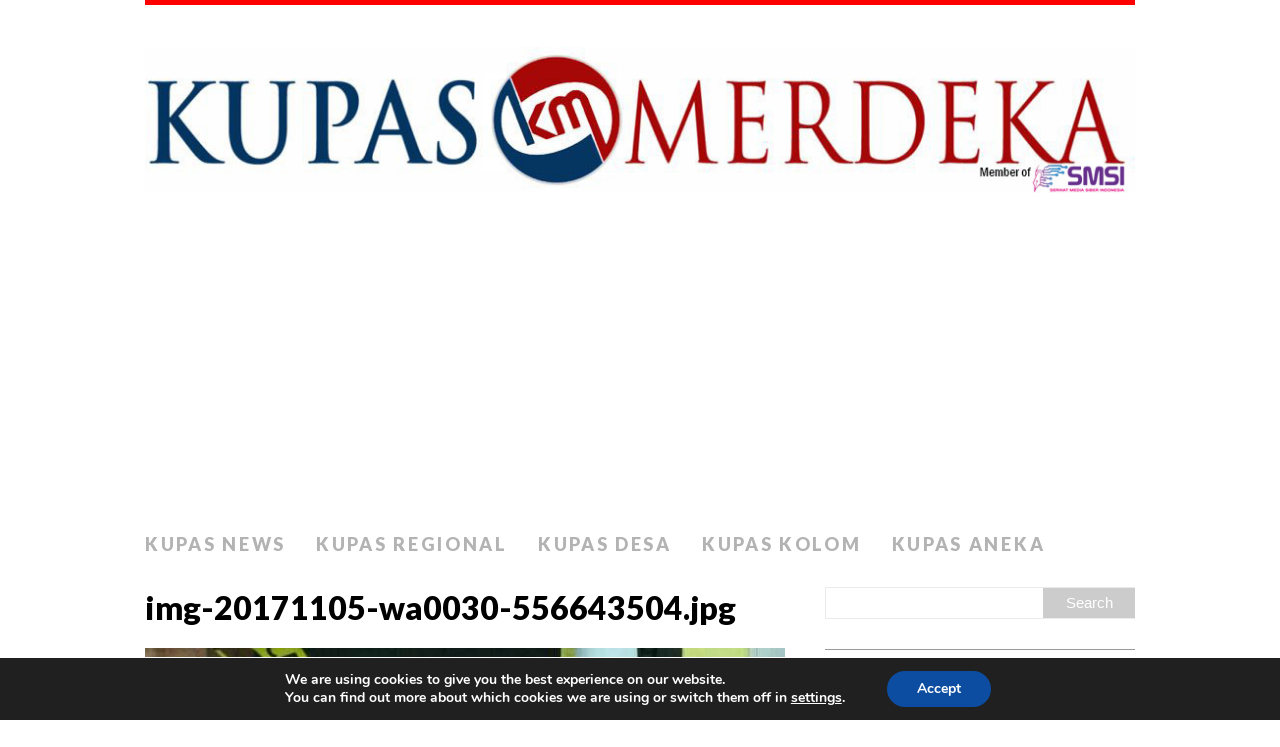

--- FILE ---
content_type: text/html; charset=UTF-8
request_url: https://www.kupasmerdeka.com/img-20171105-wa0030-556643504/
body_size: 14974
content:
<!DOCTYPE html>
<html class="no-js" lang="en-GB">
<head>
<meta charset="UTF-8">
<meta name="viewport" content="width=device-width, initial-scale=1.0">
<link rel="profile" href="http://gmpg.org/xfn/11" />
<title>img-20171105-wa0030-556643504.jpg &#8211; KUPAS MERDEKA</title>
<meta name='robots' content='max-image-preview:large' />
	<style>img:is([sizes="auto" i], [sizes^="auto," i]) { contain-intrinsic-size: 3000px 1500px }</style>
	<link rel='dns-prefetch' href='//secure.gravatar.com' />
<link rel='dns-prefetch' href='//stats.wp.com' />
<link rel='dns-prefetch' href='//fonts.googleapis.com' />
<link rel='dns-prefetch' href='//v0.wordpress.com' />
<link rel='dns-prefetch' href='//widgets.wp.com' />
<link rel='dns-prefetch' href='//s0.wp.com' />
<link rel='dns-prefetch' href='//0.gravatar.com' />
<link rel='dns-prefetch' href='//1.gravatar.com' />
<link rel='dns-prefetch' href='//2.gravatar.com' />
<link rel="alternate" type="application/rss+xml" title="KUPAS MERDEKA &raquo; Feed" href="https://www.kupasmerdeka.com/feed/" />
<link rel="alternate" type="application/rss+xml" title="KUPAS MERDEKA &raquo; Comments Feed" href="https://www.kupasmerdeka.com/comments/feed/" />
<link rel="alternate" type="application/rss+xml" title="KUPAS MERDEKA &raquo; img-20171105-wa0030-556643504.jpg Comments Feed" href="https://www.kupasmerdeka.com/feed/?attachment_id=15719" />
<script type="text/javascript">
/* <![CDATA[ */
window._wpemojiSettings = {"baseUrl":"https:\/\/s.w.org\/images\/core\/emoji\/16.0.1\/72x72\/","ext":".png","svgUrl":"https:\/\/s.w.org\/images\/core\/emoji\/16.0.1\/svg\/","svgExt":".svg","source":{"concatemoji":"https:\/\/www.kupasmerdeka.com\/wp-includes\/js\/wp-emoji-release.min.js?ver=6.8.3"}};
/*! This file is auto-generated */
!function(s,n){var o,i,e;function c(e){try{var t={supportTests:e,timestamp:(new Date).valueOf()};sessionStorage.setItem(o,JSON.stringify(t))}catch(e){}}function p(e,t,n){e.clearRect(0,0,e.canvas.width,e.canvas.height),e.fillText(t,0,0);var t=new Uint32Array(e.getImageData(0,0,e.canvas.width,e.canvas.height).data),a=(e.clearRect(0,0,e.canvas.width,e.canvas.height),e.fillText(n,0,0),new Uint32Array(e.getImageData(0,0,e.canvas.width,e.canvas.height).data));return t.every(function(e,t){return e===a[t]})}function u(e,t){e.clearRect(0,0,e.canvas.width,e.canvas.height),e.fillText(t,0,0);for(var n=e.getImageData(16,16,1,1),a=0;a<n.data.length;a++)if(0!==n.data[a])return!1;return!0}function f(e,t,n,a){switch(t){case"flag":return n(e,"\ud83c\udff3\ufe0f\u200d\u26a7\ufe0f","\ud83c\udff3\ufe0f\u200b\u26a7\ufe0f")?!1:!n(e,"\ud83c\udde8\ud83c\uddf6","\ud83c\udde8\u200b\ud83c\uddf6")&&!n(e,"\ud83c\udff4\udb40\udc67\udb40\udc62\udb40\udc65\udb40\udc6e\udb40\udc67\udb40\udc7f","\ud83c\udff4\u200b\udb40\udc67\u200b\udb40\udc62\u200b\udb40\udc65\u200b\udb40\udc6e\u200b\udb40\udc67\u200b\udb40\udc7f");case"emoji":return!a(e,"\ud83e\udedf")}return!1}function g(e,t,n,a){var r="undefined"!=typeof WorkerGlobalScope&&self instanceof WorkerGlobalScope?new OffscreenCanvas(300,150):s.createElement("canvas"),o=r.getContext("2d",{willReadFrequently:!0}),i=(o.textBaseline="top",o.font="600 32px Arial",{});return e.forEach(function(e){i[e]=t(o,e,n,a)}),i}function t(e){var t=s.createElement("script");t.src=e,t.defer=!0,s.head.appendChild(t)}"undefined"!=typeof Promise&&(o="wpEmojiSettingsSupports",i=["flag","emoji"],n.supports={everything:!0,everythingExceptFlag:!0},e=new Promise(function(e){s.addEventListener("DOMContentLoaded",e,{once:!0})}),new Promise(function(t){var n=function(){try{var e=JSON.parse(sessionStorage.getItem(o));if("object"==typeof e&&"number"==typeof e.timestamp&&(new Date).valueOf()<e.timestamp+604800&&"object"==typeof e.supportTests)return e.supportTests}catch(e){}return null}();if(!n){if("undefined"!=typeof Worker&&"undefined"!=typeof OffscreenCanvas&&"undefined"!=typeof URL&&URL.createObjectURL&&"undefined"!=typeof Blob)try{var e="postMessage("+g.toString()+"("+[JSON.stringify(i),f.toString(),p.toString(),u.toString()].join(",")+"));",a=new Blob([e],{type:"text/javascript"}),r=new Worker(URL.createObjectURL(a),{name:"wpTestEmojiSupports"});return void(r.onmessage=function(e){c(n=e.data),r.terminate(),t(n)})}catch(e){}c(n=g(i,f,p,u))}t(n)}).then(function(e){for(var t in e)n.supports[t]=e[t],n.supports.everything=n.supports.everything&&n.supports[t],"flag"!==t&&(n.supports.everythingExceptFlag=n.supports.everythingExceptFlag&&n.supports[t]);n.supports.everythingExceptFlag=n.supports.everythingExceptFlag&&!n.supports.flag,n.DOMReady=!1,n.readyCallback=function(){n.DOMReady=!0}}).then(function(){return e}).then(function(){var e;n.supports.everything||(n.readyCallback(),(e=n.source||{}).concatemoji?t(e.concatemoji):e.wpemoji&&e.twemoji&&(t(e.twemoji),t(e.wpemoji)))}))}((window,document),window._wpemojiSettings);
/* ]]> */
</script>

<style id='wp-emoji-styles-inline-css' type='text/css'>

	img.wp-smiley, img.emoji {
		display: inline !important;
		border: none !important;
		box-shadow: none !important;
		height: 1em !important;
		width: 1em !important;
		margin: 0 0.07em !important;
		vertical-align: -0.1em !important;
		background: none !important;
		padding: 0 !important;
	}
</style>
<link rel='stylesheet' id='wp-block-library-css' href='https://www.kupasmerdeka.com/wp-includes/css/dist/block-library/style.min.css?ver=6.8.3' type='text/css' media='all' />
<style id='classic-theme-styles-inline-css' type='text/css'>
/*! This file is auto-generated */
.wp-block-button__link{color:#fff;background-color:#32373c;border-radius:9999px;box-shadow:none;text-decoration:none;padding:calc(.667em + 2px) calc(1.333em + 2px);font-size:1.125em}.wp-block-file__button{background:#32373c;color:#fff;text-decoration:none}
</style>
<style id='global-styles-inline-css' type='text/css'>
:root{--wp--preset--aspect-ratio--square: 1;--wp--preset--aspect-ratio--4-3: 4/3;--wp--preset--aspect-ratio--3-4: 3/4;--wp--preset--aspect-ratio--3-2: 3/2;--wp--preset--aspect-ratio--2-3: 2/3;--wp--preset--aspect-ratio--16-9: 16/9;--wp--preset--aspect-ratio--9-16: 9/16;--wp--preset--color--black: #000000;--wp--preset--color--cyan-bluish-gray: #abb8c3;--wp--preset--color--white: #ffffff;--wp--preset--color--pale-pink: #f78da7;--wp--preset--color--vivid-red: #cf2e2e;--wp--preset--color--luminous-vivid-orange: #ff6900;--wp--preset--color--luminous-vivid-amber: #fcb900;--wp--preset--color--light-green-cyan: #7bdcb5;--wp--preset--color--vivid-green-cyan: #00d084;--wp--preset--color--pale-cyan-blue: #8ed1fc;--wp--preset--color--vivid-cyan-blue: #0693e3;--wp--preset--color--vivid-purple: #9b51e0;--wp--preset--gradient--vivid-cyan-blue-to-vivid-purple: linear-gradient(135deg,rgba(6,147,227,1) 0%,rgb(155,81,224) 100%);--wp--preset--gradient--light-green-cyan-to-vivid-green-cyan: linear-gradient(135deg,rgb(122,220,180) 0%,rgb(0,208,130) 100%);--wp--preset--gradient--luminous-vivid-amber-to-luminous-vivid-orange: linear-gradient(135deg,rgba(252,185,0,1) 0%,rgba(255,105,0,1) 100%);--wp--preset--gradient--luminous-vivid-orange-to-vivid-red: linear-gradient(135deg,rgba(255,105,0,1) 0%,rgb(207,46,46) 100%);--wp--preset--gradient--very-light-gray-to-cyan-bluish-gray: linear-gradient(135deg,rgb(238,238,238) 0%,rgb(169,184,195) 100%);--wp--preset--gradient--cool-to-warm-spectrum: linear-gradient(135deg,rgb(74,234,220) 0%,rgb(151,120,209) 20%,rgb(207,42,186) 40%,rgb(238,44,130) 60%,rgb(251,105,98) 80%,rgb(254,248,76) 100%);--wp--preset--gradient--blush-light-purple: linear-gradient(135deg,rgb(255,206,236) 0%,rgb(152,150,240) 100%);--wp--preset--gradient--blush-bordeaux: linear-gradient(135deg,rgb(254,205,165) 0%,rgb(254,45,45) 50%,rgb(107,0,62) 100%);--wp--preset--gradient--luminous-dusk: linear-gradient(135deg,rgb(255,203,112) 0%,rgb(199,81,192) 50%,rgb(65,88,208) 100%);--wp--preset--gradient--pale-ocean: linear-gradient(135deg,rgb(255,245,203) 0%,rgb(182,227,212) 50%,rgb(51,167,181) 100%);--wp--preset--gradient--electric-grass: linear-gradient(135deg,rgb(202,248,128) 0%,rgb(113,206,126) 100%);--wp--preset--gradient--midnight: linear-gradient(135deg,rgb(2,3,129) 0%,rgb(40,116,252) 100%);--wp--preset--font-size--small: 13px;--wp--preset--font-size--medium: 20px;--wp--preset--font-size--large: 36px;--wp--preset--font-size--x-large: 42px;--wp--preset--spacing--20: 0.44rem;--wp--preset--spacing--30: 0.67rem;--wp--preset--spacing--40: 1rem;--wp--preset--spacing--50: 1.5rem;--wp--preset--spacing--60: 2.25rem;--wp--preset--spacing--70: 3.38rem;--wp--preset--spacing--80: 5.06rem;--wp--preset--shadow--natural: 6px 6px 9px rgba(0, 0, 0, 0.2);--wp--preset--shadow--deep: 12px 12px 50px rgba(0, 0, 0, 0.4);--wp--preset--shadow--sharp: 6px 6px 0px rgba(0, 0, 0, 0.2);--wp--preset--shadow--outlined: 6px 6px 0px -3px rgba(255, 255, 255, 1), 6px 6px rgba(0, 0, 0, 1);--wp--preset--shadow--crisp: 6px 6px 0px rgba(0, 0, 0, 1);}:where(.is-layout-flex){gap: 0.5em;}:where(.is-layout-grid){gap: 0.5em;}body .is-layout-flex{display: flex;}.is-layout-flex{flex-wrap: wrap;align-items: center;}.is-layout-flex > :is(*, div){margin: 0;}body .is-layout-grid{display: grid;}.is-layout-grid > :is(*, div){margin: 0;}:where(.wp-block-columns.is-layout-flex){gap: 2em;}:where(.wp-block-columns.is-layout-grid){gap: 2em;}:where(.wp-block-post-template.is-layout-flex){gap: 1.25em;}:where(.wp-block-post-template.is-layout-grid){gap: 1.25em;}.has-black-color{color: var(--wp--preset--color--black) !important;}.has-cyan-bluish-gray-color{color: var(--wp--preset--color--cyan-bluish-gray) !important;}.has-white-color{color: var(--wp--preset--color--white) !important;}.has-pale-pink-color{color: var(--wp--preset--color--pale-pink) !important;}.has-vivid-red-color{color: var(--wp--preset--color--vivid-red) !important;}.has-luminous-vivid-orange-color{color: var(--wp--preset--color--luminous-vivid-orange) !important;}.has-luminous-vivid-amber-color{color: var(--wp--preset--color--luminous-vivid-amber) !important;}.has-light-green-cyan-color{color: var(--wp--preset--color--light-green-cyan) !important;}.has-vivid-green-cyan-color{color: var(--wp--preset--color--vivid-green-cyan) !important;}.has-pale-cyan-blue-color{color: var(--wp--preset--color--pale-cyan-blue) !important;}.has-vivid-cyan-blue-color{color: var(--wp--preset--color--vivid-cyan-blue) !important;}.has-vivid-purple-color{color: var(--wp--preset--color--vivid-purple) !important;}.has-black-background-color{background-color: var(--wp--preset--color--black) !important;}.has-cyan-bluish-gray-background-color{background-color: var(--wp--preset--color--cyan-bluish-gray) !important;}.has-white-background-color{background-color: var(--wp--preset--color--white) !important;}.has-pale-pink-background-color{background-color: var(--wp--preset--color--pale-pink) !important;}.has-vivid-red-background-color{background-color: var(--wp--preset--color--vivid-red) !important;}.has-luminous-vivid-orange-background-color{background-color: var(--wp--preset--color--luminous-vivid-orange) !important;}.has-luminous-vivid-amber-background-color{background-color: var(--wp--preset--color--luminous-vivid-amber) !important;}.has-light-green-cyan-background-color{background-color: var(--wp--preset--color--light-green-cyan) !important;}.has-vivid-green-cyan-background-color{background-color: var(--wp--preset--color--vivid-green-cyan) !important;}.has-pale-cyan-blue-background-color{background-color: var(--wp--preset--color--pale-cyan-blue) !important;}.has-vivid-cyan-blue-background-color{background-color: var(--wp--preset--color--vivid-cyan-blue) !important;}.has-vivid-purple-background-color{background-color: var(--wp--preset--color--vivid-purple) !important;}.has-black-border-color{border-color: var(--wp--preset--color--black) !important;}.has-cyan-bluish-gray-border-color{border-color: var(--wp--preset--color--cyan-bluish-gray) !important;}.has-white-border-color{border-color: var(--wp--preset--color--white) !important;}.has-pale-pink-border-color{border-color: var(--wp--preset--color--pale-pink) !important;}.has-vivid-red-border-color{border-color: var(--wp--preset--color--vivid-red) !important;}.has-luminous-vivid-orange-border-color{border-color: var(--wp--preset--color--luminous-vivid-orange) !important;}.has-luminous-vivid-amber-border-color{border-color: var(--wp--preset--color--luminous-vivid-amber) !important;}.has-light-green-cyan-border-color{border-color: var(--wp--preset--color--light-green-cyan) !important;}.has-vivid-green-cyan-border-color{border-color: var(--wp--preset--color--vivid-green-cyan) !important;}.has-pale-cyan-blue-border-color{border-color: var(--wp--preset--color--pale-cyan-blue) !important;}.has-vivid-cyan-blue-border-color{border-color: var(--wp--preset--color--vivid-cyan-blue) !important;}.has-vivid-purple-border-color{border-color: var(--wp--preset--color--vivid-purple) !important;}.has-vivid-cyan-blue-to-vivid-purple-gradient-background{background: var(--wp--preset--gradient--vivid-cyan-blue-to-vivid-purple) !important;}.has-light-green-cyan-to-vivid-green-cyan-gradient-background{background: var(--wp--preset--gradient--light-green-cyan-to-vivid-green-cyan) !important;}.has-luminous-vivid-amber-to-luminous-vivid-orange-gradient-background{background: var(--wp--preset--gradient--luminous-vivid-amber-to-luminous-vivid-orange) !important;}.has-luminous-vivid-orange-to-vivid-red-gradient-background{background: var(--wp--preset--gradient--luminous-vivid-orange-to-vivid-red) !important;}.has-very-light-gray-to-cyan-bluish-gray-gradient-background{background: var(--wp--preset--gradient--very-light-gray-to-cyan-bluish-gray) !important;}.has-cool-to-warm-spectrum-gradient-background{background: var(--wp--preset--gradient--cool-to-warm-spectrum) !important;}.has-blush-light-purple-gradient-background{background: var(--wp--preset--gradient--blush-light-purple) !important;}.has-blush-bordeaux-gradient-background{background: var(--wp--preset--gradient--blush-bordeaux) !important;}.has-luminous-dusk-gradient-background{background: var(--wp--preset--gradient--luminous-dusk) !important;}.has-pale-ocean-gradient-background{background: var(--wp--preset--gradient--pale-ocean) !important;}.has-electric-grass-gradient-background{background: var(--wp--preset--gradient--electric-grass) !important;}.has-midnight-gradient-background{background: var(--wp--preset--gradient--midnight) !important;}.has-small-font-size{font-size: var(--wp--preset--font-size--small) !important;}.has-medium-font-size{font-size: var(--wp--preset--font-size--medium) !important;}.has-large-font-size{font-size: var(--wp--preset--font-size--large) !important;}.has-x-large-font-size{font-size: var(--wp--preset--font-size--x-large) !important;}
:where(.wp-block-post-template.is-layout-flex){gap: 1.25em;}:where(.wp-block-post-template.is-layout-grid){gap: 1.25em;}
:where(.wp-block-columns.is-layout-flex){gap: 2em;}:where(.wp-block-columns.is-layout-grid){gap: 2em;}
:root :where(.wp-block-pullquote){font-size: 1.5em;line-height: 1.6;}
</style>
<link rel='stylesheet' id='ads-for-wp-front-css-css' href='https://www.kupasmerdeka.com/wp-content/plugins/ads-for-wp/public/assets/css/adsforwp-front.min.css?ver=1.9.34' type='text/css' media='all' />
<link rel='stylesheet' id='mh-font-awesome-css' href='https://www.kupasmerdeka.com/wp-content/themes/mh-purity-lite/includes/font-awesome.min.css' type='text/css' media='all' />
<link rel='stylesheet' id='chld_thm_cfg_parent-css' href='https://www.kupasmerdeka.com/wp-content/themes/mh-purity-lite/style.css?ver=6.8.3' type='text/css' media='all' />
<link rel='stylesheet' id='mh-google-fonts-css' href='https://fonts.googleapis.com/css?family=Lato:300italic,300,400italic,400,900|Vollkorn:400,400italic' type='text/css' media='all' />
<link rel='stylesheet' id='mh-style-css' href='https://www.kupasmerdeka.com/wp-content/themes/mh-purity-lite-child/style.css?ver=1.4.3.1522348755' type='text/css' media='all' />
<link rel='stylesheet' id='jetpack_likes-css' href='https://www.kupasmerdeka.com/wp-content/plugins/jetpack/modules/likes/style.css?ver=15.4' type='text/css' media='all' />
<link rel='stylesheet' id='wptt_front-css' href='https://www.kupasmerdeka.com/wp-content/plugins/wp-twitter-feeds/controller/../css/admin_style.min.css?ver=6.8.3' type='text/css' media='all' />
<style id='jetpack_facebook_likebox-inline-css' type='text/css'>
.widget_facebook_likebox {
	overflow: hidden;
}

</style>
<link rel='stylesheet' id='moove_gdpr_frontend-css' href='https://www.kupasmerdeka.com/wp-content/plugins/gdpr-cookie-compliance/dist/styles/gdpr-main.css?ver=5.0.9' type='text/css' media='all' />
<style id='moove_gdpr_frontend-inline-css' type='text/css'>
#moove_gdpr_cookie_modal,#moove_gdpr_cookie_info_bar,.gdpr_cookie_settings_shortcode_content{font-family:&#039;Nunito&#039;,sans-serif}#moove_gdpr_save_popup_settings_button{background-color:#373737;color:#fff}#moove_gdpr_save_popup_settings_button:hover{background-color:#000}#moove_gdpr_cookie_info_bar .moove-gdpr-info-bar-container .moove-gdpr-info-bar-content a.mgbutton,#moove_gdpr_cookie_info_bar .moove-gdpr-info-bar-container .moove-gdpr-info-bar-content button.mgbutton{background-color:#0C4DA2}#moove_gdpr_cookie_modal .moove-gdpr-modal-content .moove-gdpr-modal-footer-content .moove-gdpr-button-holder a.mgbutton,#moove_gdpr_cookie_modal .moove-gdpr-modal-content .moove-gdpr-modal-footer-content .moove-gdpr-button-holder button.mgbutton,.gdpr_cookie_settings_shortcode_content .gdpr-shr-button.button-green{background-color:#0C4DA2;border-color:#0C4DA2}#moove_gdpr_cookie_modal .moove-gdpr-modal-content .moove-gdpr-modal-footer-content .moove-gdpr-button-holder a.mgbutton:hover,#moove_gdpr_cookie_modal .moove-gdpr-modal-content .moove-gdpr-modal-footer-content .moove-gdpr-button-holder button.mgbutton:hover,.gdpr_cookie_settings_shortcode_content .gdpr-shr-button.button-green:hover{background-color:#fff;color:#0C4DA2}#moove_gdpr_cookie_modal .moove-gdpr-modal-content .moove-gdpr-modal-close i,#moove_gdpr_cookie_modal .moove-gdpr-modal-content .moove-gdpr-modal-close span.gdpr-icon{background-color:#0C4DA2;border:1px solid #0C4DA2}#moove_gdpr_cookie_info_bar span.moove-gdpr-infobar-allow-all.focus-g,#moove_gdpr_cookie_info_bar span.moove-gdpr-infobar-allow-all:focus,#moove_gdpr_cookie_info_bar button.moove-gdpr-infobar-allow-all.focus-g,#moove_gdpr_cookie_info_bar button.moove-gdpr-infobar-allow-all:focus,#moove_gdpr_cookie_info_bar span.moove-gdpr-infobar-reject-btn.focus-g,#moove_gdpr_cookie_info_bar span.moove-gdpr-infobar-reject-btn:focus,#moove_gdpr_cookie_info_bar button.moove-gdpr-infobar-reject-btn.focus-g,#moove_gdpr_cookie_info_bar button.moove-gdpr-infobar-reject-btn:focus,#moove_gdpr_cookie_info_bar span.change-settings-button.focus-g,#moove_gdpr_cookie_info_bar span.change-settings-button:focus,#moove_gdpr_cookie_info_bar button.change-settings-button.focus-g,#moove_gdpr_cookie_info_bar button.change-settings-button:focus{-webkit-box-shadow:0 0 1px 3px #0C4DA2;-moz-box-shadow:0 0 1px 3px #0C4DA2;box-shadow:0 0 1px 3px #0C4DA2}#moove_gdpr_cookie_modal .moove-gdpr-modal-content .moove-gdpr-modal-close i:hover,#moove_gdpr_cookie_modal .moove-gdpr-modal-content .moove-gdpr-modal-close span.gdpr-icon:hover,#moove_gdpr_cookie_info_bar span[data-href]>u.change-settings-button{color:#0C4DA2}#moove_gdpr_cookie_modal .moove-gdpr-modal-content .moove-gdpr-modal-left-content #moove-gdpr-menu li.menu-item-selected a span.gdpr-icon,#moove_gdpr_cookie_modal .moove-gdpr-modal-content .moove-gdpr-modal-left-content #moove-gdpr-menu li.menu-item-selected button span.gdpr-icon{color:inherit}#moove_gdpr_cookie_modal .moove-gdpr-modal-content .moove-gdpr-modal-left-content #moove-gdpr-menu li a span.gdpr-icon,#moove_gdpr_cookie_modal .moove-gdpr-modal-content .moove-gdpr-modal-left-content #moove-gdpr-menu li button span.gdpr-icon{color:inherit}#moove_gdpr_cookie_modal .gdpr-acc-link{line-height:0;font-size:0;color:transparent;position:absolute}#moove_gdpr_cookie_modal .moove-gdpr-modal-content .moove-gdpr-modal-close:hover i,#moove_gdpr_cookie_modal .moove-gdpr-modal-content .moove-gdpr-modal-left-content #moove-gdpr-menu li a,#moove_gdpr_cookie_modal .moove-gdpr-modal-content .moove-gdpr-modal-left-content #moove-gdpr-menu li button,#moove_gdpr_cookie_modal .moove-gdpr-modal-content .moove-gdpr-modal-left-content #moove-gdpr-menu li button i,#moove_gdpr_cookie_modal .moove-gdpr-modal-content .moove-gdpr-modal-left-content #moove-gdpr-menu li a i,#moove_gdpr_cookie_modal .moove-gdpr-modal-content .moove-gdpr-tab-main .moove-gdpr-tab-main-content a:hover,#moove_gdpr_cookie_info_bar.moove-gdpr-dark-scheme .moove-gdpr-info-bar-container .moove-gdpr-info-bar-content a.mgbutton:hover,#moove_gdpr_cookie_info_bar.moove-gdpr-dark-scheme .moove-gdpr-info-bar-container .moove-gdpr-info-bar-content button.mgbutton:hover,#moove_gdpr_cookie_info_bar.moove-gdpr-dark-scheme .moove-gdpr-info-bar-container .moove-gdpr-info-bar-content a:hover,#moove_gdpr_cookie_info_bar.moove-gdpr-dark-scheme .moove-gdpr-info-bar-container .moove-gdpr-info-bar-content button:hover,#moove_gdpr_cookie_info_bar.moove-gdpr-dark-scheme .moove-gdpr-info-bar-container .moove-gdpr-info-bar-content span.change-settings-button:hover,#moove_gdpr_cookie_info_bar.moove-gdpr-dark-scheme .moove-gdpr-info-bar-container .moove-gdpr-info-bar-content button.change-settings-button:hover,#moove_gdpr_cookie_info_bar.moove-gdpr-dark-scheme .moove-gdpr-info-bar-container .moove-gdpr-info-bar-content u.change-settings-button:hover,#moove_gdpr_cookie_info_bar span[data-href]>u.change-settings-button,#moove_gdpr_cookie_info_bar.moove-gdpr-dark-scheme .moove-gdpr-info-bar-container .moove-gdpr-info-bar-content a.mgbutton.focus-g,#moove_gdpr_cookie_info_bar.moove-gdpr-dark-scheme .moove-gdpr-info-bar-container .moove-gdpr-info-bar-content button.mgbutton.focus-g,#moove_gdpr_cookie_info_bar.moove-gdpr-dark-scheme .moove-gdpr-info-bar-container .moove-gdpr-info-bar-content a.focus-g,#moove_gdpr_cookie_info_bar.moove-gdpr-dark-scheme .moove-gdpr-info-bar-container .moove-gdpr-info-bar-content button.focus-g,#moove_gdpr_cookie_info_bar.moove-gdpr-dark-scheme .moove-gdpr-info-bar-container .moove-gdpr-info-bar-content a.mgbutton:focus,#moove_gdpr_cookie_info_bar.moove-gdpr-dark-scheme .moove-gdpr-info-bar-container .moove-gdpr-info-bar-content button.mgbutton:focus,#moove_gdpr_cookie_info_bar.moove-gdpr-dark-scheme .moove-gdpr-info-bar-container .moove-gdpr-info-bar-content a:focus,#moove_gdpr_cookie_info_bar.moove-gdpr-dark-scheme .moove-gdpr-info-bar-container .moove-gdpr-info-bar-content button:focus,#moove_gdpr_cookie_info_bar.moove-gdpr-dark-scheme .moove-gdpr-info-bar-container .moove-gdpr-info-bar-content span.change-settings-button.focus-g,span.change-settings-button:focus,button.change-settings-button.focus-g,button.change-settings-button:focus,#moove_gdpr_cookie_info_bar.moove-gdpr-dark-scheme .moove-gdpr-info-bar-container .moove-gdpr-info-bar-content u.change-settings-button.focus-g,#moove_gdpr_cookie_info_bar.moove-gdpr-dark-scheme .moove-gdpr-info-bar-container .moove-gdpr-info-bar-content u.change-settings-button:focus{color:#0C4DA2}#moove_gdpr_cookie_modal .moove-gdpr-branding.focus-g span,#moove_gdpr_cookie_modal .moove-gdpr-modal-content .moove-gdpr-tab-main a.focus-g,#moove_gdpr_cookie_modal .moove-gdpr-modal-content .moove-gdpr-tab-main .gdpr-cd-details-toggle.focus-g{color:#0C4DA2}#moove_gdpr_cookie_modal.gdpr_lightbox-hide{display:none}
</style>
<script type="text/javascript" src="https://www.kupasmerdeka.com/wp-includes/js/jquery/jquery.min.js?ver=3.7.1" id="jquery-core-js"></script>
<script type="text/javascript" src="https://www.kupasmerdeka.com/wp-includes/js/jquery/jquery-migrate.min.js?ver=3.4.1" id="jquery-migrate-js"></script>
<script type="text/javascript" id="ntb_js_into_anims-js-extra">
/* <![CDATA[ */
var ntb_i_ls = [];
/* ]]> */
</script>
<script type="text/javascript" src="https://www.kupasmerdeka.com/wp-content/themes/mh-purity-lite/js/scripts.js?ver=6.8.3" id="mh-scripts-js"></script>
<link rel="https://api.w.org/" href="https://www.kupasmerdeka.com/wp-json/" /><link rel="alternate" title="JSON" type="application/json" href="https://www.kupasmerdeka.com/wp-json/wp/v2/media/15719" /><link rel="EditURI" type="application/rsd+xml" title="RSD" href="https://www.kupasmerdeka.com/xmlrpc.php?rsd" />
<link rel='shortlink' href='https://wp.me/a6cgK4-45x' />
<link rel="alternate" title="oEmbed (JSON)" type="application/json+oembed" href="https://www.kupasmerdeka.com/wp-json/oembed/1.0/embed?url=https%3A%2F%2Fwww.kupasmerdeka.com%2Fimg-20171105-wa0030-556643504%2F" />
<link rel="alternate" title="oEmbed (XML)" type="text/xml+oembed" href="https://www.kupasmerdeka.com/wp-json/oembed/1.0/embed?url=https%3A%2F%2Fwww.kupasmerdeka.com%2Fimg-20171105-wa0030-556643504%2F&#038;format=xml" />
		<script type="text/javascript">              
				jQuery(document).ready( function($) {    
					if ($('#adsforwp-hidden-block').length == 0 ) {
						$.getScript("https://www.kupasmerdeka.com/front.js");
					}
				});
		</script>
								<script async src="//pagead2.googlesyndication.com/pagead/js/adsbygoogle.js"></script>
					<script>
					(adsbygoogle = window.adsbygoogle || []).push({
					google_ad_client: "ca-pub-5255969984037722",
					enable_page_level_ads: true
					}); 
				</script>
				<meta property="fb:app_id" content="793155277433656"/>
		<!-- GA Google Analytics @ https://m0n.co/ga -->
		<script>
			(function(i,s,o,g,r,a,m){i['GoogleAnalyticsObject']=r;i[r]=i[r]||function(){
			(i[r].q=i[r].q||[]).push(arguments)},i[r].l=1*new Date();a=s.createElement(o),
			m=s.getElementsByTagName(o)[0];a.async=1;a.src=g;m.parentNode.insertBefore(a,m)
			})(window,document,'script','https://www.google-analytics.com/analytics.js','ga');
			ga('create', 'UA-70861312-1', 'auto');
			ga('require', 'displayfeatures');
			ga('require', 'linkid');
			ga('set', 'anonymizeIp', true);
			ga('send', 'pageview');
		</script>

	
        <style>
		@font-face {
        font-family: DroidKufi_Ben;
        src: url(https://www.kupasmerdeka.com/wp-content/plugins/news-ticker-benaceur/font/DroidKufi-Regular.eot);
        src: url(https://www.kupasmerdeka.com/wp-content/plugins/news-ticker-benaceur/font/DroidKufi-Regular.eot?#iefix) format("embedded-opentype"),
        url(https://www.kupasmerdeka.com/wp-content/plugins/news-ticker-benaceur/font/droidkufi-regular.ttf) format("truetype"),
		url(https://www.kupasmerdeka.com/wp-content/plugins/news-ticker-benaceur/font/droidkufi-regular.woff2) format("woff2"),
	    url(https://www.kupasmerdeka.com/wp-content/plugins/news-ticker-benaceur/font/droidkufi-regular.woff) format("woff");
        }
        </style>
		<style>#ntbne_five, #ntbne_five_ie8, #ntbne2, #scroll-ntb {display: none;}</style><style type="text/css">
		

	#ntbne_five {
		margin-left: 0;
	    color:#000000;
	}
	#ntbne_five li {
		list-style: none;
		margin-top:0px;
		display: block;
	}
	.news-ticker-ntb ul a {
	    color:#000000;
		text-decoration: none;
	}
	
	.news-ticker-ntb, #ntbne_five_c {
    	height:44px;
	    line-height:44px;
	}

	#ntbne_five {
    	height:44px;
	}
	#ntbne_five li {
		overflow-y: hidden;
		list-style: none;
		margin-top:0px;
		display: block;
    	height:44px;
	    line-height:44px;
	}
	.news-ticker-ntb {
	    line-height:44px;
	}
	.news-ticker-ntb ul {
		overflow-y: hidden;
	}

    	#ntbne_five {margin-right: 54px;}
	.news-ticker-ntb ul {width:auto !important;}
    
@media only screen and (max-width: 782px) {
	
	    #ntb--title {display:none;}
	
	#ntbne_five {margin-right: 10px;}
	
	#ntbne_five {
    	height:46px;
	}
	#ntbne_five li {
    	height:46px;
	    line-height:46px;
	}
	
	.news-ticker-ntb, #ntbne_five_c {
    	height:46px;
	    line-height:46px;
	}
	   
    #next-button-ntb,#prev-button-ntb {display:none;}
	}

		 .news-ticker-ntb ul a:hover {
		color:#4c4b4b;
		text-decoration: none;
	   -webkit-transition: all 0.5s ease-out;
	   -moz-transition: all 0.5s ease-out;
	   -o-transition: all 0.5s ease-out;
	    transition: all 0.5s ease-out;
	}
@media only screen and (max-width: 782px) { 
    #ntb--title {display:none;}
	
	.news-ticker-ntb ul {
		padding-top: 0px;
		padding-left: 5px;
       }
}

@media only screen and (min-width: 782px) {
	#ntb--title {
        z-index: 2;
		color:#FFFFFF;
		background-color:#CE1031;
    	font-size:14px;
		display:block;
		float:left;
		height:44px;
		text-align:center;
		    	line-height:44px;
		
	

	}
    @-webkit-keyframes pulsateNTB
    {
	0%   { color: #ddd; text-shadow: 0 -1px 0 #000; }
	50%  { color: #fff; text-shadow: 0 -1px 0 #444, 0 0 5px #ffd, 0 0 8px #fff; }
	100% { color: #ddd; text-shadow: 0 -1px 0 #000; }
    }
    @keyframes pulsateNTB
    {
	0%   { color: #ddd; text-shadow: 0 -1px 0 #000; }
	50%  { color: #fff; text-shadow: 0 -1px 0 #444, 0 0 5px #ffd, 0 0 8px #fff; }
	100% { color: #ddd; text-shadow: 0 -1px 0 #000; }
    }
	
}
	.news-ticker-ntb {
	font-family:Verdana, DroidKufi_Ben, Arial;
	font-size:14px;
	font-weight:normal;
	width:100%;
	opacity:1;
	position:relative;
    overflow: hidden;
	}

@media only screen and (min-width: 782px) {
	.news-ticker-ntb {
	line-height:44px;
	}
}

</style>

<style>
	.n_t_ntb_b, .news-ticker-ntb, .news_ticker_ntb_ie8 {
	margin:0px 0px 0px 0px;
	box-sizing: border-box;
    -webkit-box-sizing: border-box;
	border-left:0px solid #CE1031;
	border-right:0px solid #CE1031;
    border-radius:1px;
	text-shadow: none;
    }
	
	#ntbne_five_c, #ntbne_five_c_ie8 {
	border-top:0px solid #CE1031;
	border-bottom:2px solid #CE1031;
    box-sizing: border-box;
    -webkit-box-sizing: border-box;	
	position: relative;
		margin: 0;
	}
	
	.news-ticker-ntb ul, .news_ticker_ntb_ie8 ul {
	padding: 0px;
	margin: 0px;
	}
	
	
	#ntb--title, .n_t_ntb_b-name, #ntb--title_ie8 {
	    font-family:Verdana, DroidKufi_Ben, Arial; 
        box-sizing: border-box;
        -webkit-box-sizing: border-box;	
    	height:44px;
		line-height:42px;
	    margin-top: 0px;
	    	    margin-right: 5px;
	    		margin-left: 0px;
	    border-top:0px solid #FFFFFF;
	    border-bottom:0px solid #FFFFFF;
	    border-left:0px solid #FFFFFF;
	    border-right:0px solid #FFFFFF;
		width: 100px;
	}
	
	.news-ticker-ntb, .news_ticker_ntb_ie8 {
	    		direction:ltr;
	    		text-align:left;
	}

    @media only screen and (min-width: 782px) {
    .news-ticker-ntb, .n_t_ntb_b {letter-spacing: normal;}
	}
	
.ntb_ellip {
  display: block;
  height: 100%;
}

.ntb_ellip-line {
  text-overflow: ellipsis;
  white-space: nowrap;
  word-wrap: normal;
  max-width: 100%;
}

.ntb_ellip,
.ntb_ellip-line {
  position: relative;
  overflow: hidden;
}

    @media only screen and (max-width: 782px) {
		
    	
	#ntbne2 ul, #ntbne_five_c {
		padding-left: 5px;
		}
	
	#ntbne_five, #ntbne2 ul, #ntbne_five_c {
	padding-top: 0px;
	padding-bottom: 0px;
	margin-top: 0px;
	margin-bottom: 0px;
	margin-left: 0px;
	}
	
	.news-ticker-ntb, .ticker-content, .n_t_ntb_b {
	font-size:15px;
	}
		}

	    .news-ticker-ntb ul {
	margin-top: 0px; 
	margin-bottom: 0px;
	}
	
		
		
	#next-button-ntb:before,#next-button-ntb_ie8:before {content: "\003E";}
	#prev-button-ntb:before,#prev-button-ntb_ie8:before {content: "\003C";}
    	
		
	#next-button-ntb:before, #next-button-ntb_ie8:before, #prev-button-ntb:before, #prev-button-ntb_ie8:before {
	font-family: Verdana, Tahoma;	
	font-weight: normal;
	}
	
    #next-button-ntb, #prev-button-ntb, #next-button-ntb_ie8, #prev-button-ntb_ie8 {
    position:absolute;
	z-index: 99;
    cursor:pointer;
    -webkit-transition: opacity 1s ease-in-out;
    -moz-transition: opacity 0.3s ease-in-out;
    -ms-transition: opacity 0.3s ease-in-out;
    -o-transition: opacity 0.3s ease-in-out;
    transition: opacity 0.3s ease-in-out; 
	filter: alpha(opacity=70);
    opacity: 0.7;
	top:0px;
	margin-top:0px;
    font-size:26px;
	color:#8F8F8F;
	}
	
	#next-button-ntb, #next-button-ntb_ie8 {right: 10px;} #prev-button-ntb, #prev-button-ntb_ie8 {right: 34px;}	
    #next-button-ntb:hover, #prev-button-ntb:hover, #next-button-ntb_ie8:hover, #prev-button-ntb_ie8:hover {
    filter: alpha(opacity=100);
    opacity: 1;
	}
	
	.n_t_ntb_b a, .news-ticker-ntb a, .news_ticker_ntb_ie8 a, .ntb_ellip {
	font-family:Verdana, DroidKufi_Ben, Arial; 
	text-decoration:none; 
	}
	
    .news-ticker-ntb, .news_ticker_ntb_ie8, .n_t_ntb_b a, .news-ticker-ntb a, .news_ticker_ntb_ie8 a, #ntb--title, .n_t_ntb_b-name, #ntb--title_ie8 {
	font-weight:normal;
	}

    .n_t_ntb_b, .news-ticker-ntb {background-color:#F9F7F3;}   
	#ntbne_five li, #ntbne_five_ie8 li, #ntbne_five, #ntbne_five_ie8 {
    	height:43px;
		line-height:43px;
	}
	#next-button-ntb, #prev-button-ntb, #prev-button-ntb_ie8 {
		line-height:41px;
	}
	    @media only screen and (max-width: 782px) {
		
	#ntbne_five li, #ntbne_five {
    	height:45px;
		line-height:45px;
	}
	#next-button-ntb, #prev-button-ntb {
		line-height:43px;
	}
	
	}
    	.n_t_ntb_b a, .news-ticker-ntb a, .news_ticker_ntb_ie8 a {
		display:block !important;
		border: none;
	}
</style>



<!--[if lt IE 9]>
<style>
    .n_t_ntb_b, .news-ticker-ntb, #next-button-ntb_ie8,#prev-button-ntb_ie8 {display:none;}

		

	#ntbne_five_ie8 {
		margin-left: 0;
		display:block;
	    color:#bebebe;
	}
	#ntbne_five_ie8 li {
		list-style: none;
		margin-top:0px;
		display: block;
	}
	.news_ticker_ntb_ie8 ul a {
	    color:#000000;
		text-decoration: none;
	}
	
	.news_ticker_ntb_ie8, #ntbne_five_ie8_c {
    	height:44px;
	    line-height:44px;
	}

	#ntbne_five_ie8 {
    	height:44px;
	}
	#ntbne_five_ie8 li {
		overflow-y: hidden;
		list-style: none;
		margin-top:0px;
		display: block;
    	height:44px;
	    line-height:44px;
	}
	.news_ticker_ntb_ie8 {
	    line-height:44px;
	}
	.news_ticker_ntb_ie8 ul {
		overflow-y: hidden;
	}

	.news_ticker_ntb_ie8 ul a:hover {
		color:#4c4b4b;
		text-decoration: none;
	   -webkit-transition: all 0.5s ease-out;
	   -moz-transition: all 0.5s ease-out;
	   -o-transition: all 0.5s ease-out;
	    transition: all 0.5s ease-out;
	}

	#ntb--title_ie8 {
        z-index: 2;
		color:#FFFFFF;
		background-color:#CE1031;
    	font-size:14px;
		display:block;
		float:left;
		height:44px;
		text-align:center;
		    	line-height:44px;
		
	

	}
    @-webkit-keyframes pulsateNTB
    {
	0%   { color: #ddd; text-shadow: 0 -1px 0 #000; }
	50%  { color: #fff; text-shadow: 0 -1px 0 #444, 0 0 5px #ffd, 0 0 8px #fff; }
	100% { color: #ddd; text-shadow: 0 -1px 0 #000; }
    }
    @keyframes pulsateNTB
    {
	0%   { color: #ddd; text-shadow: 0 -1px 0 #000; }
	50%  { color: #fff; text-shadow: 0 -1px 0 #444, 0 0 5px #ffd, 0 0 8px #fff; }
	100% { color: #ddd; text-shadow: 0 -1px 0 #000; }
    }
	
	.news_ticker_ntb_ie8 {
	font-family:Verdana, DroidKufi_Ben, Arial;
	font-size:14px;
	font-weight:normal;
	width:100%;
	opacity:1;
	position:relative;
    overflow: hidden;
	}
	
    .news_ticker_ntb_ie8 ul {
	margin-top: 0px; 
	margin-bottom: 0px;
	}
	
	.ntbne_old_browser_ie8 {
	padding:0 6px;
	background: yellow;	
	color: red;	
	}
	
</style>

<div class="news_ticker_ntb_ie8">
		 	 
		 <span id="ntb--title_ie8">Latest news</span>
		 				<a title="next" href="#"><div id="next-button-ntb_ie8"></div></a>
				<a title="prev" href="#"><div id="prev-button-ntb_ie8"></div></a>
							
					
				<ul id="ntbne_five_ie8" >
				<li><a href="#" title="">
                <p class="ntbne_old_browser_ie8">Your browser is an old version, that's not compatible with this news ticker, update it!</p>
				</a></li>                </ul>
</div>

<![endif]-->
<style>#ntbne_five, #ntbne_five_ie8, #scroll-ntb {display: inherit;}</style>	<style>img#wpstats{display:none}</style>
		<!--[if lt IE 9]>
<script src="https://www.kupasmerdeka.com/wp-content/themes/mh-purity-lite/js/css3-mediaqueries.js"></script>
<![endif]-->
      <meta name="onesignal" content="wordpress-plugin"/>
            <script>

      window.OneSignalDeferred = window.OneSignalDeferred || [];

      OneSignalDeferred.push(function(OneSignal) {
        var oneSignal_options = {};
        window._oneSignalInitOptions = oneSignal_options;

        oneSignal_options['serviceWorkerParam'] = { scope: '/' };
oneSignal_options['serviceWorkerPath'] = 'OneSignalSDKWorker.js.php';

        OneSignal.Notifications.setDefaultUrl("https://www.kupasmerdeka.com");

        oneSignal_options['wordpress'] = true;
oneSignal_options['appId'] = '67dde801-f865-4d25-ae75-4e77a93e2bfd';
oneSignal_options['allowLocalhostAsSecureOrigin'] = true;
oneSignal_options['welcomeNotification'] = { };
oneSignal_options['welcomeNotification']['title'] = "";
oneSignal_options['welcomeNotification']['message'] = "Terima kasih! Anda akan menerima notifikasi dari KUPAS Merdeka";
oneSignal_options['path'] = "https://www.kupasmerdeka.com/wp-content/plugins/onesignal-free-web-push-notifications/sdk_files/";
oneSignal_options['promptOptions'] = { };
oneSignal_options['promptOptions']['actionMessage'] = "KupasMerdeka.com ingin mengirimkan notifikasi";
oneSignal_options['promptOptions']['acceptButtonText'] = "Silahkan";
oneSignal_options['promptOptions']['cancelButtonText'] = "Tidak Sekarang";
oneSignal_options['promptOptions']['autoAcceptTitle'] = "Perbolehkan Otomatis";
oneSignal_options['notifyButton'] = { };
oneSignal_options['notifyButton']['enable'] = true;
oneSignal_options['notifyButton']['position'] = 'bottom-right';
oneSignal_options['notifyButton']['theme'] = 'default';
oneSignal_options['notifyButton']['size'] = 'medium';
oneSignal_options['notifyButton']['showCredit'] = true;
oneSignal_options['notifyButton']['text'] = {};
              OneSignal.init(window._oneSignalInitOptions);
              OneSignal.Slidedown.promptPush()      });

      function documentInitOneSignal() {
        var oneSignal_elements = document.getElementsByClassName("OneSignal-prompt");

        var oneSignalLinkClickHandler = function(event) { OneSignal.Notifications.requestPermission(); event.preventDefault(); };        for(var i = 0; i < oneSignal_elements.length; i++)
          oneSignal_elements[i].addEventListener('click', oneSignalLinkClickHandler, false);
      }

      if (document.readyState === 'complete') {
           documentInitOneSignal();
      }
      else {
           window.addEventListener("load", function(event){
               documentInitOneSignal();
          });
      }
    </script>

<!-- Jetpack Open Graph Tags -->
<meta property="og:type" content="article" />
<meta property="og:title" content="img-20171105-wa0030-556643504.jpg" />
<meta property="og:url" content="https://www.kupasmerdeka.com/img-20171105-wa0030-556643504/" />
<meta property="og:description" content="Visit the post for more." />
<meta property="article:published_time" content="2017-11-05T03:38:35+00:00" />
<meta property="article:modified_time" content="2017-11-05T03:38:39+00:00" />
<meta property="og:site_name" content="KUPAS MERDEKA" />
<meta property="og:image" content="https://www.kupasmerdeka.com/wp-content/uploads/2017/11/img-20171105-wa0030-556643504.jpg" />
<meta property="og:image:alt" content="" />
<meta property="og:locale" content="en_GB" />
<meta name="twitter:text:title" content="img-20171105-wa0030-556643504.jpg" />
<meta name="twitter:image" content="https://www.kupasmerdeka.com/wp-content/uploads/2017/11/img-20171105-wa0030-556643504.jpg?w=640" />
<meta name="twitter:card" content="summary_large_image" />
<meta name="twitter:description" content="Visit the post for more." />

<!-- End Jetpack Open Graph Tags -->
<style></style><link rel="icon" href="https://www.kupasmerdeka.com/wp-content/uploads/2017/04/cropped-logo-km-2017-v1-32x32.png" sizes="32x32" />
<link rel="icon" href="https://www.kupasmerdeka.com/wp-content/uploads/2017/04/cropped-logo-km-2017-v1-192x192.png" sizes="192x192" />
<link rel="apple-touch-icon" href="https://www.kupasmerdeka.com/wp-content/uploads/2017/04/cropped-logo-km-2017-v1-180x180.png" />
<meta name="msapplication-TileImage" content="https://www.kupasmerdeka.com/wp-content/uploads/2017/04/cropped-logo-km-2017-v1-270x270.png" />
<script async src="//pagead2.googlesyndication.com/pagead/js/adsbygoogle.js"></script>
<script>
     (adsbygoogle = window.adsbygoogle || []).push({
          google_ad_client: "ca-pub-5255969984037722",
          enable_page_level_ads: true
     });
</script>
</head>
<body class="attachment wp-singular attachment-template-default single single-attachment postid-15719 attachmentid-15719 attachment-jpeg wp-theme-mh-purity-lite wp-child-theme-mh-purity-lite-child">
<div class="container">
<header class="header-wrap">
	<a href="https://www.kupasmerdeka.com/" title="KUPAS MERDEKA" rel="home">
<div class="logo-wrap" role="banner">
<img class="header-image" src="https://www.kupasmerdeka.com/wp-content/uploads/2021/05/cropped-KM-logo-New2021.jpg" height="149" width="1008" alt="KUPAS MERDEKA" />
</div>
</a>
	<nav class="main-nav mh-clearfix">
		<div class="menu-main-container"><ul id="menu-main" class="menu"><li id="menu-item-4" class="menu-item menu-item-type-custom menu-item-object-custom menu-item-has-children menu-item-4"><a href="#">KUPAS News</a>
<ul class="sub-menu">
	<li id="menu-item-1117" class="menu-item menu-item-type-taxonomy menu-item-object-category menu-item-1117"><a href="https://www.kupasmerdeka.com/category/kupas-dunia/">KUPAS Dunia</a></li>
	<li id="menu-item-64" class="menu-item menu-item-type-taxonomy menu-item-object-category menu-item-64"><a href="https://www.kupasmerdeka.com/category/kupas-nasional/">KUPAS Nasional</a></li>
	<li id="menu-item-2366" class="menu-item menu-item-type-taxonomy menu-item-object-category menu-item-2366"><a href="https://www.kupasmerdeka.com/category/kupas-peristiwa/">KUPAS Peristiwa</a></li>
	<li id="menu-item-640" class="menu-item menu-item-type-taxonomy menu-item-object-category menu-item-640"><a href="https://www.kupasmerdeka.com/category/kupas-kasus/">KUPAS Kasus</a></li>
	<li id="menu-item-641" class="menu-item menu-item-type-taxonomy menu-item-object-category menu-item-641"><a href="https://www.kupasmerdeka.com/category/kupas-politik/">KUPAS Politik</a></li>
	<li id="menu-item-2561" class="menu-item menu-item-type-taxonomy menu-item-object-category menu-item-2561"><a href="https://www.kupasmerdeka.com/category/kupas-pemerintahan/">KUPAS Pemerintahan</a></li>
	<li id="menu-item-642" class="menu-item menu-item-type-taxonomy menu-item-object-category menu-item-642"><a href="https://www.kupasmerdeka.com/category/kupas-ekonomi/">KUPAS Ekonomi</a></li>
	<li id="menu-item-65" class="menu-item menu-item-type-taxonomy menu-item-object-category menu-item-65"><a href="https://www.kupasmerdeka.com/category/kupas-pendidikan/">KUPAS Pendidikan</a></li>
	<li id="menu-item-1664" class="menu-item menu-item-type-taxonomy menu-item-object-category menu-item-1664"><a href="https://www.kupasmerdeka.com/category/kupas-kebudayaan/">KUPAS Kebudayaan</a></li>
	<li id="menu-item-67" class="menu-item menu-item-type-taxonomy menu-item-object-category menu-item-67"><a href="https://www.kupasmerdeka.com/category/kupas-olahraga/">KUPAS Olahraga</a></li>
</ul>
</li>
<li id="menu-item-1663" class="menu-item menu-item-type-custom menu-item-object-custom menu-item-has-children menu-item-1663"><a href="#">KUPAS Regional</a>
<ul class="sub-menu">
	<li id="menu-item-1659" class="menu-item menu-item-type-taxonomy menu-item-object-category menu-item-1659"><a href="https://www.kupasmerdeka.com/category/kupas-banten/">KUPAS Banten</a></li>
	<li id="menu-item-38687" class="menu-item menu-item-type-taxonomy menu-item-object-category menu-item-38687"><a href="https://www.kupasmerdeka.com/category/kupas-sumatera/kupas-bengkulu/">KUPAS Bengkulu</a></li>
	<li id="menu-item-1661" class="menu-item menu-item-type-taxonomy menu-item-object-category menu-item-1661"><a href="https://www.kupasmerdeka.com/category/kupas-jabar/">KUPAS Jabar</a></li>
	<li id="menu-item-6970" class="menu-item menu-item-type-taxonomy menu-item-object-category menu-item-6970"><a href="https://www.kupasmerdeka.com/category/kupas-jawa-jogja/">KUPAS Jawa-Jogja</a></li>
	<li id="menu-item-6973" class="menu-item menu-item-type-taxonomy menu-item-object-category menu-item-6973"><a href="https://www.kupasmerdeka.com/category/kupas-metro/">KUPAS Metro</a></li>
	<li id="menu-item-24044" class="menu-item menu-item-type-taxonomy menu-item-object-category menu-item-24044"><a href="https://www.kupasmerdeka.com/category/kupas-sumatera/kupas-riau/">KUPAS Riau</a></li>
	<li id="menu-item-38688" class="menu-item menu-item-type-taxonomy menu-item-object-category menu-item-38688"><a href="https://www.kupasmerdeka.com/category/kupas-sumatera/kupas-sumbar/">KUPAS Sumbar</a></li>
	<li id="menu-item-24046" class="menu-item menu-item-type-taxonomy menu-item-object-category menu-item-24046"><a href="https://www.kupasmerdeka.com/category/kupas-sumatera/kupas-sumut/">KUPAS Sumut</a></li>
</ul>
</li>
<li id="menu-item-644" class="menu-item menu-item-type-taxonomy menu-item-object-category menu-item-644"><a href="https://www.kupasmerdeka.com/category/kupas-desa/">KUPAS Desa</a></li>
<li id="menu-item-68" class="menu-item menu-item-type-taxonomy menu-item-object-category menu-item-68"><a href="https://www.kupasmerdeka.com/category/kolom/">KUPAS Kolom</a></li>
<li id="menu-item-1935" class="menu-item menu-item-type-taxonomy menu-item-object-category menu-item-has-children menu-item-1935"><a href="https://www.kupasmerdeka.com/category/kupas-aneka/">KUPAS Aneka</a>
<ul class="sub-menu">
	<li id="menu-item-2548" class="menu-item menu-item-type-taxonomy menu-item-object-category menu-item-2548"><a href="https://www.kupasmerdeka.com/category/kupas-profil/">KUPAS Profil</a></li>
	<li id="menu-item-2549" class="menu-item menu-item-type-taxonomy menu-item-object-category menu-item-2549"><a href="https://www.kupasmerdeka.com/category/kupas-seleb/">KUPAS Seleb</a></li>
	<li id="menu-item-2365" class="menu-item menu-item-type-taxonomy menu-item-object-category menu-item-2365"><a href="https://www.kupasmerdeka.com/category/kupas-kesehatan/">KUPAS Kesehatan</a></li>
	<li id="menu-item-1665" class="menu-item menu-item-type-taxonomy menu-item-object-category menu-item-1665"><a href="https://www.kupasmerdeka.com/category/kupas-tekno/">KUPAS Tekno</a></li>
	<li id="menu-item-18953" class="menu-item menu-item-type-taxonomy menu-item-object-category menu-item-18953"><a href="https://www.kupasmerdeka.com/category/kupas-kiat/">KUPAS Kiat</a></li>
</ul>
</li>
</ul></div>	</nav>
</header><div class="wrapper mh-clearfix">
	<div class="content left">		<article class="post-15719 attachment type-attachment status-inherit hentry">
			<header class="post-header">
				<h1 class="post-title">img-20171105-wa0030-556643504.jpg</h1>
			</header>
			<div class="entry mh-clearfix"> 					<a href="https://www.kupasmerdeka.com/wp-content/uploads/2017/11/img-20171105-wa0030-556643504.jpg" title="img-20171105-wa0030-556643504.jpg" rel="attachment" target="_blank"><img src="https://www.kupasmerdeka.com/wp-content/uploads/2017/11/img-20171105-wa0030-556643504.jpg" width="640" height="640" class="mh-attachment attachment-medium" alt="img-20171105-wa0030-556643504.jpg" /></a>
													</div>
		</article><nav class="post-nav-wrap mh-clearfix" role="navigation">
<div class="post-nav left">
<a href='https://www.kupasmerdeka.com/img-20171105-wa0028309830656/'>&larr; Previous image</a></div>
<div class="post-nav post-nav-next right">
<a href='https://www.kupasmerdeka.com/img-20171105-wa0029-1359073549/'>Next image &rarr;</a></div>
</nav>
<div class='code-block code-block-9' style='margin: 8px 0; clear: both;'>
<script async src="//pagead2.googlesyndication.com/pagead/js/adsbygoogle.js"></script>
<ins class="adsbygoogle"
     style="display:block"
     data-ad-format="autorelaxed"
     data-ad-client="ca-pub-5255969984037722"
     data-ad-slot="5488607899"></ins>
<script>
     (adsbygoogle = window.adsbygoogle || []).push({});
</script></div>
	</div>
	<aside class="sidebar sb-right">
	<div id="search-2" class="sb-widget widget_search"><form role="search" method="get" id="searchform" action="https://www.kupasmerdeka.com/">
    <fieldset>
	<input type="text" value="" name="s" id="s" />
	<input type="submit" id="searchsubmit" value="Search" />
    </fieldset>
</form></div><div id="categories-2" class="sb-widget widget_categories"><h4 class="widget-title">Kategori KUPAS</h4>
			<ul>
					<li class="cat-item cat-item-14526"><a href="https://www.kupasmerdeka.com/category/advertorial/">Advertorial</a>
</li>
	<li class="cat-item cat-item-4146"><a href="https://www.kupasmerdeka.com/category/kupas-sumatera/kupas-aceh/">KUPAS Aceh</a>
</li>
	<li class="cat-item cat-item-639"><a href="https://www.kupasmerdeka.com/category/kupas-aneka/">KUPAS Aneka</a>
</li>
	<li class="cat-item cat-item-5977"><a href="https://www.kupasmerdeka.com/category/kupas-sumatera/kupas-babel/">KUPAS Babel</a>
</li>
	<li class="cat-item cat-item-3931"><a href="https://www.kupasmerdeka.com/category/kupas-bali/">KUPAS Bali</a>
</li>
	<li class="cat-item cat-item-3381"><a href="https://www.kupasmerdeka.com/category/kupas-jabar/kupas-bandung/">KUPAS Bandung</a>
</li>
	<li class="cat-item cat-item-328"><a href="https://www.kupasmerdeka.com/category/kupas-banten/">KUPAS Banten</a>
</li>
	<li class="cat-item cat-item-4097"><a href="https://www.kupasmerdeka.com/category/kupas-jawa-jogja/kupas-banyumas/">KUPAS Banyumas</a>
</li>
	<li class="cat-item cat-item-20620"><a href="https://www.kupasmerdeka.com/category/kupas-sumatera/kupas-batam/">Kupas Batam</a>
</li>
	<li class="cat-item cat-item-2108"><a href="https://www.kupasmerdeka.com/category/kupas-jabar/kupas-bekasi/">KUPAS Bekasi</a>
</li>
	<li class="cat-item cat-item-11315"><a href="https://www.kupasmerdeka.com/category/kupas-sumatera/kupas-bengkulu/">KUPAS Bengkulu</a>
</li>
	<li class="cat-item cat-item-1"><a href="https://www.kupasmerdeka.com/category/kupas-berita/">KUPAS Berita</a>
</li>
	<li class="cat-item cat-item-5671"><a href="https://www.kupasmerdeka.com/category/kupas-bisnis/">KUPAS Bisnis</a>
</li>
	<li class="cat-item cat-item-3"><a href="https://www.kupasmerdeka.com/category/kupas-jabar/kupas-bogor/">KUPAS Bogor</a>
</li>
	<li class="cat-item cat-item-3424"><a href="https://www.kupasmerdeka.com/category/kupas-jawa-jogja/kupas-brebes/">KUPAS Brebes</a>
</li>
	<li class="cat-item cat-item-2623"><a href="https://www.kupasmerdeka.com/category/kupas-jabar/kupas-ciamis/">KUPAS Ciamis</a>
</li>
	<li class="cat-item cat-item-2353"><a href="https://www.kupasmerdeka.com/category/kupas-jabar/kupas-cianjur/">KUPAS Cianjur</a>
</li>
	<li class="cat-item cat-item-40"><a href="https://www.kupasmerdeka.com/category/kupas-jabar/kupas-depok/">KUPAS Depok</a>
</li>
	<li class="cat-item cat-item-190"><a href="https://www.kupasmerdeka.com/category/kupas-desa/">KUPAS Desa</a>
</li>
	<li class="cat-item cat-item-5"><a href="https://www.kupasmerdeka.com/category/kupas-dunia/">KUPAS Dunia</a>
</li>
	<li class="cat-item cat-item-57"><a href="https://www.kupasmerdeka.com/category/kupas-ekonomi/">KUPAS Ekonomi</a>
</li>
	<li class="cat-item cat-item-306"><a href="https://www.kupasmerdeka.com/category/kupas-fokus/">KUPAS FOKUS</a>
</li>
	<li class="cat-item cat-item-13"><a href="https://www.kupasmerdeka.com/category/kupas-foto/">KUPAS Foto</a>
</li>
	<li class="cat-item cat-item-2354"><a href="https://www.kupasmerdeka.com/category/kupas-jabar/kupas-garut/">KUPAS Garut</a>
</li>
	<li class="cat-item cat-item-15392"><a href="https://www.kupasmerdeka.com/category/kupas-hukum/">KUPAS Hukum</a>
</li>
	<li class="cat-item cat-item-11977"><a href="https://www.kupasmerdeka.com/category/kupas-jabar/kupas-indramayu/">KUPAS Indramayu</a>
</li>
	<li class="cat-item cat-item-37"><a href="https://www.kupasmerdeka.com/category/kupas-jabar/">KUPAS Jabar</a>
</li>
	<li class="cat-item cat-item-2942"><a href="https://www.kupasmerdeka.com/category/kupas-sumatera/kupas-jambi/">KUPAS Jambi</a>
</li>
	<li class="cat-item cat-item-4235"><a href="https://www.kupasmerdeka.com/category/kupas-jatim/">KUPAS Jatim</a>
</li>
	<li class="cat-item cat-item-1301"><a href="https://www.kupasmerdeka.com/category/kupas-jawa-jogja/">KUPAS Jawa-Jogja</a>
</li>
	<li class="cat-item cat-item-337"><a href="https://www.kupasmerdeka.com/category/kupas-kalbar/">KUPAS Kalbar</a>
</li>
	<li class="cat-item cat-item-8031"><a href="https://www.kupasmerdeka.com/category/kupas-kalsel/">KUPAS Kalsel</a>
</li>
	<li class="cat-item cat-item-7320"><a href="https://www.kupasmerdeka.com/category/kupas-kalteng/">KUPAS Kalteng</a>
</li>
	<li class="cat-item cat-item-9422"><a href="https://www.kupasmerdeka.com/category/kupas-kaltim/">KUPAS Kaltim</a>
</li>
	<li class="cat-item cat-item-55"><a href="https://www.kupasmerdeka.com/category/kupas-kasus/">KUPAS Kasus</a>
</li>
	<li class="cat-item cat-item-11"><a href="https://www.kupasmerdeka.com/category/kupas-kebudayaan/">KUPAS Kebudayaan</a>
</li>
	<li class="cat-item cat-item-8460"><a href="https://www.kupasmerdeka.com/category/kupas-jawa-jogja/kupas-kebumen-kupas-jawa-jogja/">KUPAS Kebumen</a>
</li>
	<li class="cat-item cat-item-10904"><a href="https://www.kupasmerdeka.com/category/kupas-sumatera/kupas-kepri/">KUPAS Kepri</a>
</li>
	<li class="cat-item cat-item-787"><a href="https://www.kupasmerdeka.com/category/kupas-kesehatan/">KUPAS Kesehatan</a>
</li>
	<li class="cat-item cat-item-5672"><a href="https://www.kupasmerdeka.com/category/kupas-kiat/">KUPAS Kiat</a>
</li>
	<li class="cat-item cat-item-14"><a href="https://www.kupasmerdeka.com/category/kolom/">KUPAS Kolom</a>
</li>
	<li class="cat-item cat-item-201"><a href="https://www.kupasmerdeka.com/category/kupas-jabar/kupas-kota/">KUPAS Kota Bogor</a>
</li>
	<li class="cat-item cat-item-1380"><a href="https://www.kupasmerdeka.com/category/kupas-sumatera/kupas-lampung/">KUPAS Lampung</a>
</li>
	<li class="cat-item cat-item-3537"><a href="https://www.kupasmerdeka.com/category/kupas-maluku/">KUPAS Maluku</a>
</li>
	<li class="cat-item cat-item-20621"><a href="https://www.kupasmerdeka.com/category/kupas-sumatera/kupas-sumut/kupas-medan/">Kupas Medan</a>
</li>
	<li class="cat-item cat-item-1001"><a href="https://www.kupasmerdeka.com/category/kupas-metro/">KUPAS Metro</a>
</li>
	<li class="cat-item cat-item-4"><a href="https://www.kupasmerdeka.com/category/kupas-nasional/">KUPAS Nasional</a>
</li>
	<li class="cat-item cat-item-8609"><a href="https://www.kupasmerdeka.com/category/kupas-sumatera/kupas-sumut/kupas-nias/">KUPAS Nias</a>
</li>
	<li class="cat-item cat-item-4016"><a href="https://www.kupasmerdeka.com/category/kupas-nusa-tenggara/">KUPAS Nusa Tenggara</a>
</li>
	<li class="cat-item cat-item-7"><a href="https://www.kupasmerdeka.com/category/kupas-olahraga/">KUPAS Olahraga</a>
</li>
	<li class="cat-item cat-item-3105"><a href="https://www.kupasmerdeka.com/category/kupas-papua/">KUPAS Papua</a>
</li>
	<li class="cat-item cat-item-765"><a href="https://www.kupasmerdeka.com/category/kupas-pemerintahan/">KUPAS Pemerintahan</a>
</li>
	<li class="cat-item cat-item-6"><a href="https://www.kupasmerdeka.com/category/kupas-pendidikan/">KUPAS Pendidikan</a>
</li>
	<li class="cat-item cat-item-209"><a href="https://www.kupasmerdeka.com/category/kupas-peristiwa/">KUPAS Peristiwa</a>
</li>
	<li class="cat-item cat-item-8891"><a href="https://www.kupasmerdeka.com/category/kupas-pers/">KUPAS Pers</a>
</li>
	<li class="cat-item cat-item-56"><a href="https://www.kupasmerdeka.com/category/kupas-politik/">KUPAS Politik</a>
</li>
	<li class="cat-item cat-item-242"><a href="https://www.kupasmerdeka.com/category/kupas-profil/">KUPAS Profil</a>
</li>
	<li class="cat-item cat-item-19654"><a href="https://www.kupasmerdeka.com/category/kupas-jabar/kupas-purwakarta/">Kupas Purwakarta</a>
</li>
	<li class="cat-item cat-item-8920"><a href="https://www.kupasmerdeka.com/category/kupas-jawa-jogja/kupas-purworejo/">KUPAS Purworejo</a>
</li>
	<li class="cat-item cat-item-329"><a href="https://www.kupasmerdeka.com/category/kupas-regional/">KUPAS Regional</a>
</li>
	<li class="cat-item cat-item-4780"><a href="https://www.kupasmerdeka.com/category/kupas-sumatera/kupas-riau/">KUPAS Riau</a>
</li>
	<li class="cat-item cat-item-8"><a href="https://www.kupasmerdeka.com/category/kupas-seleb/">KUPAS Seleb</a>
</li>
	<li class="cat-item cat-item-11108"><a href="https://www.kupasmerdeka.com/category/kupas-banten/kupas-serang/">KUPAS Serang</a>
</li>
	<li class="cat-item cat-item-8907"><a href="https://www.kupasmerdeka.com/category/kupas-jabar/kupas-subang/">KUPAS Subang</a>
</li>
	<li class="cat-item cat-item-2104"><a href="https://www.kupasmerdeka.com/category/kupas-jabar/kupas-sukabumi/">KUPAS Sukabumi</a>
</li>
	<li class="cat-item cat-item-3600"><a href="https://www.kupasmerdeka.com/category/kupas-sulawesi/">KUPAS Sulawesi</a>
</li>
	<li class="cat-item cat-item-1667"><a href="https://www.kupasmerdeka.com/category/kupas-sumatera/">KUPAS Sumatera</a>
</li>
	<li class="cat-item cat-item-7601"><a href="https://www.kupasmerdeka.com/category/kupas-sumatera/kupas-sumbar/">KUPAS Sumbar</a>
</li>
	<li class="cat-item cat-item-4831"><a href="https://www.kupasmerdeka.com/category/kupas-sumatera/kupas-sumsel/">KUPAS Sumsel</a>
</li>
	<li class="cat-item cat-item-4343"><a href="https://www.kupasmerdeka.com/category/kupas-sumatera/kupas-sumut/">KUPAS Sumut</a>
</li>
	<li class="cat-item cat-item-3904"><a href="https://www.kupasmerdeka.com/category/kupas-banten/kupas-tangerang/">KUPAS Tangerang</a>
</li>
	<li class="cat-item cat-item-10996"><a href="https://www.kupasmerdeka.com/category/kupas-sumatera/kupas-sumut/kupas-tanjungbalai/">KUPAS Tanjungbalai</a>
</li>
	<li class="cat-item cat-item-2505"><a href="https://www.kupasmerdeka.com/category/kupas-jabar/kupas-tasik/">KUPAS Tasik</a>
</li>
	<li class="cat-item cat-item-552"><a href="https://www.kupasmerdeka.com/category/kupas-tekno/">KUPAS Tekno</a>
</li>
	<li class="cat-item cat-item-3470"><a href="https://www.kupasmerdeka.com/category/kupas-ternate/">KUPAS Ternate</a>
</li>
			</ul>

			</div></aside></div>
<footer class="footer mh-clearfix">
				<div class="col-1-3 footer-widget-area">
			<div id="text-26" class="footer-widget footer-2 widget_text">			<div class="textwidget"><p>Semua pandangan dan opini yang disampaikan bukan mencerminkan pandangan redaksi Kupas Merdeka.</p>
</div>
		</div>		</div>
				<div class="col-1-3 footer-widget-area">
			<div id="nav_menu-2" class="footer-widget footer-3 widget_nav_menu"><div class="menu-footer-menu-container"><ul id="menu-footer-menu" class="menu"><li id="menu-item-45" class="menu-item menu-item-type-post_type menu-item-object-page menu-item-45"><a href="https://www.kupasmerdeka.com/tentang-kupas-merdeka/">Tentang Kami</a></li>
<li id="menu-item-24036" class="menu-item menu-item-type-post_type menu-item-object-page menu-item-24036"><a href="https://www.kupasmerdeka.com/pedoman-media-siber/">Pedoman Media Siber</a></li>
<li id="menu-item-36536" class="menu-item menu-item-type-post_type menu-item-object-page menu-item-36536"><a href="https://www.kupasmerdeka.com/pedoman-hak-jawab/">Pedoman Hak Jawab</a></li>
<li id="menu-item-24037" class="menu-item menu-item-type-post_type menu-item-object-page menu-item-24037"><a href="https://www.kupasmerdeka.com/pedoman-standar-perilisan-berita-kupas-merdeka/">Pedoman Standar Perilisan Berita</a></li>
<li id="menu-item-26761" class="menu-item menu-item-type-post_type menu-item-object-page menu-item-26761"><a href="https://www.kupasmerdeka.com/privacy-policy/">Privacy Policy</a></li>
<li id="menu-item-59124" class="menu-item menu-item-type-post_type menu-item-object-page menu-item-59124"><a href="https://www.kupasmerdeka.com/periklanan/">Periklanan</a></li>
</ul></div></div>		</div>
	</footer>
<div class="copyright-wrap">
	<p class="copyright">Copyright &copy; 2026 | PT. Tegar Kupas Mediatama</p>
</div>
</div>
<script type="speculationrules">
{"prefetch":[{"source":"document","where":{"and":[{"href_matches":"\/*"},{"not":{"href_matches":["\/wp-*.php","\/wp-admin\/*","\/wp-content\/uploads\/*","\/wp-content\/*","\/wp-content\/plugins\/*","\/wp-content\/themes\/mh-purity-lite-child\/*","\/wp-content\/themes\/mh-purity-lite\/*","\/*\\?(.+)"]}},{"not":{"selector_matches":"a[rel~=\"nofollow\"]"}},{"not":{"selector_matches":".no-prefetch, .no-prefetch a"}}]},"eagerness":"conservative"}]}
</script>
		<div id="fb-root"></div>
		<script async defer crossorigin="anonymous" src="https://connect.facebook.net/id_ID/sdk.js#xfbml=1&version=v21.0&appId=793155277433656&autoLogAppEvents=1"></script>	<!--copyscapeskip-->
	<aside id="moove_gdpr_cookie_info_bar" class="moove-gdpr-info-bar-hidden moove-gdpr-align-center moove-gdpr-dark-scheme gdpr_infobar_postion_bottom" aria-label="GDPR Cookie Banner" style="display: none;">
	<div class="moove-gdpr-info-bar-container">
		<div class="moove-gdpr-info-bar-content">
		
<div class="moove-gdpr-cookie-notice">
  <p>We are using cookies to give you the best experience on our website.</p><p>You can find out more about which cookies we are using or switch them off in <button  aria-haspopup="true" data-href="#moove_gdpr_cookie_modal" class="change-settings-button">settings</button>.</p></div>
<!--  .moove-gdpr-cookie-notice -->
		
<div class="moove-gdpr-button-holder">
			<button class="mgbutton moove-gdpr-infobar-allow-all gdpr-fbo-0" aria-label="Accept" >Accept</button>
		</div>
<!--  .button-container -->
		</div>
		<!-- moove-gdpr-info-bar-content -->
	</div>
	<!-- moove-gdpr-info-bar-container -->
	</aside>
	<!-- #moove_gdpr_cookie_info_bar -->
	<!--/copyscapeskip-->
<link rel='stylesheet' id='dashicons-css' href='https://www.kupasmerdeka.com/wp-includes/css/dashicons.min.css?ver=6.8.3' type='text/css' media='all' />
<link rel='stylesheet' id='thickbox-css' href='https://www.kupasmerdeka.com/wp-includes/js/thickbox/thickbox.css?ver=6.8.3' type='text/css' media='all' />
<script type="text/javascript" id="adsforwp-ads-front-js-js-extra">
/* <![CDATA[ */
var adsforwp_obj = {"ajax_url":"https:\/\/www.kupasmerdeka.com\/wp-admin\/admin-ajax.php","adsforwp_front_nonce":"3f68b3b429"};
/* ]]> */
</script>
<script type="text/javascript" src="https://www.kupasmerdeka.com/wp-content/plugins/ads-for-wp/public/assets/js/ads-front.min.js?ver=1.9.34" id="adsforwp-ads-front-js-js"></script>
<script type="text/javascript" id="adsforwp-ads-frontend-js-js-extra">
/* <![CDATA[ */
var adsforwp_browser_obj = [];
/* ]]> */
</script>
<script type="text/javascript" src="https://www.kupasmerdeka.com/wp-content/plugins/ads-for-wp/public/assets/js/ads-frontend.min.js?ver=1.9.34" id="adsforwp-ads-frontend-js-js"></script>
<script type="text/javascript" id="ntb_js-anims-js-extra">
/* <![CDATA[ */
var ntb_anims = {"animation":"fadein","next":"next","prev":"prev","screen_min_width":"782","height":"44","line_height":"44","height_mobile":"46","line_height_mobile":"46","enable_style_mobile":"1","is_ntb_rtl":"","ntb_f_interval_ie8":"7000","autostart_typ1":"","pause__typing":"","mouse":"1","ori_scr":"right","speed_scr":"7","isrtl":"","rtl":"left","top_600":null,"arr_s_script":"","s_script":"","rtl_":"left","ocf":"opts.cssFirst.left","ocb":"opts.cssBefore.left","oai":"opts.animIn.left","oao":"opts.animOut.left","bor":"2","bor__":"3","bor_":"1","bor_ticker":"1","bor_li":"1","bor__pn":"3","bor_scroll":"4","is_two":null,"np_img_anms_two":"enable","disable_title":"","width_title_background":"100","speed_anms_two":"1000","autostart_animtwo":"","timeout_anms_two":"4000","pause_anms_two":"1","anim_two__if":"","pause_fadein":"1","autostart_fadein":"","timeout_fadein":"4000","speed_slide_up_down":"450","updown_slide_up_down":"up_slide_u_d","autostart_slide_up_down":"","timeout_slide_up_down":"4000","pause_slide_up_down":"1","titletext_tp1":"Latest news","direction_tp1":"ltr","speed_no_scr_typ":"12","pause_on_items_tp1":"2000","np_img_no_scr_typ":"enable","typ1_margin_mobile":"15","hide_ntb":"disable_this_option","ellipsis":"1","time_recent_hide":null,"disable_anim":""};
/* ]]> */
</script>
<script type="text/javascript" src="https://www.kupasmerdeka.com/wp-content/plugins/news-ticker-benaceur/style-anim/inc/scripts.js?ver=1.0.2" id="ntb_js-anims-js"></script>
<script type="text/javascript" src="https://www.kupasmerdeka.com/wp-includes/js/comment-reply.min.js?ver=6.8.3" id="comment-reply-js" async="async" data-wp-strategy="async"></script>
<script type="text/javascript" id="jetpack-facebook-embed-js-extra">
/* <![CDATA[ */
var jpfbembed = {"appid":"249643311490","locale":"en_GB"};
/* ]]> */
</script>
<script type="text/javascript" src="https://www.kupasmerdeka.com/wp-content/plugins/jetpack/_inc/build/facebook-embed.min.js?ver=15.4" id="jetpack-facebook-embed-js"></script>
<script type="text/javascript" id="jetpack-stats-js-before">
/* <![CDATA[ */
_stq = window._stq || [];
_stq.push([ "view", {"v":"ext","blog":"91582312","post":"15719","tz":"7","srv":"www.kupasmerdeka.com","j":"1:15.4"} ]);
_stq.push([ "clickTrackerInit", "91582312", "15719" ]);
/* ]]> */
</script>
<script type="text/javascript" src="https://stats.wp.com/e-202604.js" id="jetpack-stats-js" defer="defer" data-wp-strategy="defer"></script>
<script type="text/javascript" id="moove_gdpr_frontend-js-extra">
/* <![CDATA[ */
var moove_frontend_gdpr_scripts = {"ajaxurl":"https:\/\/www.kupasmerdeka.com\/wp-admin\/admin-ajax.php","post_id":"15719","plugin_dir":"https:\/\/www.kupasmerdeka.com\/wp-content\/plugins\/gdpr-cookie-compliance","show_icons":"all","is_page":"","ajax_cookie_removal":"false","strict_init":"2","enabled_default":{"strict":1,"third_party":0,"advanced":0,"performance":0,"preference":0},"geo_location":"false","force_reload":"false","is_single":"1","hide_save_btn":"false","current_user":"0","cookie_expiration":"365","script_delay":"2000","close_btn_action":"1","close_btn_rdr":"","scripts_defined":"{\"cache\":true,\"header\":\"\",\"body\":\"\",\"footer\":\"\",\"thirdparty\":{\"header\":\"\",\"body\":\"\",\"footer\":\"\"},\"strict\":{\"header\":\"\",\"body\":\"\",\"footer\":\"\"},\"advanced\":{\"header\":\"\",\"body\":\"\",\"footer\":\"\"}}","gdpr_scor":"true","wp_lang":"","wp_consent_api":"false","gdpr_nonce":"5fa37de027"};
/* ]]> */
</script>
<script type="text/javascript" src="https://www.kupasmerdeka.com/wp-content/plugins/gdpr-cookie-compliance/dist/scripts/main.js?ver=5.0.9" id="moove_gdpr_frontend-js"></script>
<script type="text/javascript" id="moove_gdpr_frontend-js-after">
/* <![CDATA[ */
var gdpr_consent__strict = "false"
var gdpr_consent__thirdparty = "false"
var gdpr_consent__advanced = "false"
var gdpr_consent__performance = "false"
var gdpr_consent__preference = "false"
var gdpr_consent__cookies = ""
/* ]]> */
</script>
<script type="text/javascript" id="thickbox-js-extra">
/* <![CDATA[ */
var thickboxL10n = {"next":"Next >","prev":"< Prev","image":"Image","of":"of","close":"Close","noiframes":"This feature requires inline frames. You have iframes disabled or your browser does not support them.","loadingAnimation":"https:\/\/www.kupasmerdeka.com\/wp-includes\/js\/thickbox\/loadingAnimation.gif"};
/* ]]> */
</script>
<script type="text/javascript" src="https://www.kupasmerdeka.com/wp-includes/js/thickbox/thickbox.js?ver=3.1-20121105" id="thickbox-js"></script>
<script type="text/javascript" src="https://cdn.onesignal.com/sdks/web/v16/OneSignalSDK.page.js?ver=1.0.0" id="remote_sdk-js" defer="defer" data-wp-strategy="defer"></script>

    
	<!--copyscapeskip-->
	<!-- V1 -->
	<dialog id="moove_gdpr_cookie_modal" class="gdpr_lightbox-hide" aria-modal="true" aria-label="GDPR Settings Screen">
	<div class="moove-gdpr-modal-content moove-clearfix logo-position-left moove_gdpr_modal_theme_v1">
		    
		<button class="moove-gdpr-modal-close" autofocus aria-label="Close GDPR Cookie Settings">
			<span class="gdpr-sr-only">Close GDPR Cookie Settings</span>
			<span class="gdpr-icon moovegdpr-arrow-close"></span>
		</button>
				<div class="moove-gdpr-modal-left-content">
		
<div class="moove-gdpr-company-logo-holder">
	<img src="https://www.kupasmerdeka.com/wp-content/plugins/gdpr-cookie-compliance/dist/images/gdpr-logo.png" alt="KUPAS MERDEKA"   width="350"  height="233"  class="img-responsive" />
</div>
<!--  .moove-gdpr-company-logo-holder -->
		<ul id="moove-gdpr-menu">
			
<li class="menu-item-on menu-item-privacy_overview menu-item-selected">
	<button data-href="#privacy_overview" class="moove-gdpr-tab-nav" aria-label="Privacy Overview">
	<span class="gdpr-nav-tab-title">Privacy Overview</span>
	</button>
</li>

	<li class="menu-item-strict-necessary-cookies menu-item-off">
	<button data-href="#strict-necessary-cookies" class="moove-gdpr-tab-nav" aria-label="Strictly Necessary Cookies">
		<span class="gdpr-nav-tab-title">Strictly Necessary Cookies</span>
	</button>
	</li>





		</ul>
		
<div class="moove-gdpr-branding-cnt">
			<a href="https://wordpress.org/plugins/gdpr-cookie-compliance/" rel="noopener noreferrer" target="_blank" class='moove-gdpr-branding'>Powered by&nbsp; <span>GDPR Cookie Compliance</span></a>
		</div>
<!--  .moove-gdpr-branding -->
		</div>
		<!--  .moove-gdpr-modal-left-content -->
		<div class="moove-gdpr-modal-right-content">
		<div class="moove-gdpr-modal-title">
			 
		</div>
		<!-- .moove-gdpr-modal-ritle -->
		<div class="main-modal-content">

			<div class="moove-gdpr-tab-content">
			
<div id="privacy_overview" class="moove-gdpr-tab-main">
		<span class="tab-title">Privacy Overview</span>
		<div class="moove-gdpr-tab-main-content">
	<p>This website uses cookies so that we can provide you with the best user experience possible. Cookie information is stored in your browser and performs functions such as recognising you when you return to our website and helping our team to understand which sections of the website you find most interesting and useful.</p>
		</div>
	<!--  .moove-gdpr-tab-main-content -->

</div>
<!-- #privacy_overview -->
			
  <div id="strict-necessary-cookies" class="moove-gdpr-tab-main" style="display:none">
    <span class="tab-title">Strictly Necessary Cookies</span>
    <div class="moove-gdpr-tab-main-content">
      <p>Strictly Necessary Cookie should be enabled at all times so that we can save your preferences for cookie settings.</p>
      <div class="moove-gdpr-status-bar ">
        <div class="gdpr-cc-form-wrap">
          <div class="gdpr-cc-form-fieldset">
            <label class="cookie-switch" for="moove_gdpr_strict_cookies">    
              <span class="gdpr-sr-only">Enable or Disable Cookies</span>        
              <input type="checkbox" aria-label="Strictly Necessary Cookies"  value="check" name="moove_gdpr_strict_cookies" id="moove_gdpr_strict_cookies">
              <span class="cookie-slider cookie-round gdpr-sr" data-text-enable="Enabled" data-text-disabled="Disabled">
                <span class="gdpr-sr-label">
                  <span class="gdpr-sr-enable">Enabled</span>
                  <span class="gdpr-sr-disable">Disabled</span>
                </span>
              </span>
            </label>
          </div>
          <!-- .gdpr-cc-form-fieldset -->
        </div>
        <!-- .gdpr-cc-form-wrap -->
      </div>
      <!-- .moove-gdpr-status-bar -->
                                              
    </div>
    <!--  .moove-gdpr-tab-main-content -->
  </div>
  <!-- #strict-necesarry-cookies -->
			
			
									
			</div>
			<!--  .moove-gdpr-tab-content -->
		</div>
		<!--  .main-modal-content -->
		<div class="moove-gdpr-modal-footer-content">
			<div class="moove-gdpr-button-holder">
						<button class="mgbutton moove-gdpr-modal-allow-all button-visible" aria-label="Enable All">Enable All</button>
								<button class="mgbutton moove-gdpr-modal-save-settings button-visible" aria-label="Save Settings">Save Settings</button>
				</div>
<!--  .moove-gdpr-button-holder -->
		</div>
		<!--  .moove-gdpr-modal-footer-content -->
		</div>
		<!--  .moove-gdpr-modal-right-content -->

		<div class="moove-clearfix"></div>

	</div>
	<!--  .moove-gdpr-modal-content -->
	</dialog>
	<!-- #moove_gdpr_cookie_modal -->
	<!--/copyscapeskip-->
</body>
</html>

<!-- Page cached by LiteSpeed Cache 7.7 on 2026-01-20 17:50:03 -->

--- FILE ---
content_type: text/html; charset=utf-8
request_url: https://www.google.com/recaptcha/api2/aframe
body_size: 267
content:
<!DOCTYPE HTML><html><head><meta http-equiv="content-type" content="text/html; charset=UTF-8"></head><body><script nonce="2u3Z9HbXffjtzv_IP62Trg">/** Anti-fraud and anti-abuse applications only. See google.com/recaptcha */ try{var clients={'sodar':'https://pagead2.googlesyndication.com/pagead/sodar?'};window.addEventListener("message",function(a){try{if(a.source===window.parent){var b=JSON.parse(a.data);var c=clients[b['id']];if(c){var d=document.createElement('img');d.src=c+b['params']+'&rc='+(localStorage.getItem("rc::a")?sessionStorage.getItem("rc::b"):"");window.document.body.appendChild(d);sessionStorage.setItem("rc::e",parseInt(sessionStorage.getItem("rc::e")||0)+1);localStorage.setItem("rc::h",'1768906207258');}}}catch(b){}});window.parent.postMessage("_grecaptcha_ready", "*");}catch(b){}</script></body></html>

--- FILE ---
content_type: text/css
request_url: https://www.kupasmerdeka.com/wp-content/themes/mh-purity-lite-child/style.css?ver=1.4.3.1522348755
body_size: 67
content:
/*
Theme Name: MH Purity lite Child
Theme URI: https://www.mhthemes.com/themes/mh/purity-lite/
Template: mh-purity-lite
Author: MH Themes
Author URI: https://www.mhthemes.com/
Description: MH Purity lite is a clean and modern WordPress magazine theme which is perfectly suited for stylish online magazines, dynamic news websites and fancy blogs. This magazine WordPress theme can be configured within a few minutes and the theme options are fully integrated in the WordPress Theme Customizer.
Tags: one-column,two-columns,left-sidebar,right-sidebar,flexible-header,custom-background,custom-colors,custom-header,custom-menu,featured-images,theme-options,threaded-comments,full-width-template,translation-ready,rtl-language-support,blog,news
Version: 1.4.3.1522348755
Updated: 2018-03-30 01:39:15

*/

